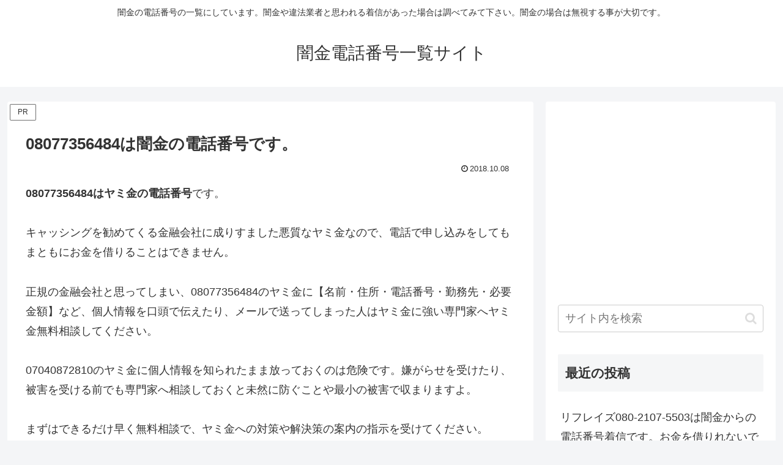

--- FILE ---
content_type: text/html; charset=utf-8
request_url: https://www.google.com/recaptcha/api2/aframe
body_size: 264
content:
<!DOCTYPE HTML><html><head><meta http-equiv="content-type" content="text/html; charset=UTF-8"></head><body><script nonce="Unu-A9pfnUaJ5n9bNEiuUg">/** Anti-fraud and anti-abuse applications only. See google.com/recaptcha */ try{var clients={'sodar':'https://pagead2.googlesyndication.com/pagead/sodar?'};window.addEventListener("message",function(a){try{if(a.source===window.parent){var b=JSON.parse(a.data);var c=clients[b['id']];if(c){var d=document.createElement('img');d.src=c+b['params']+'&rc='+(localStorage.getItem("rc::a")?sessionStorage.getItem("rc::b"):"");window.document.body.appendChild(d);sessionStorage.setItem("rc::e",parseInt(sessionStorage.getItem("rc::e")||0)+1);localStorage.setItem("rc::h",'1769095772294');}}}catch(b){}});window.parent.postMessage("_grecaptcha_ready", "*");}catch(b){}</script></body></html>